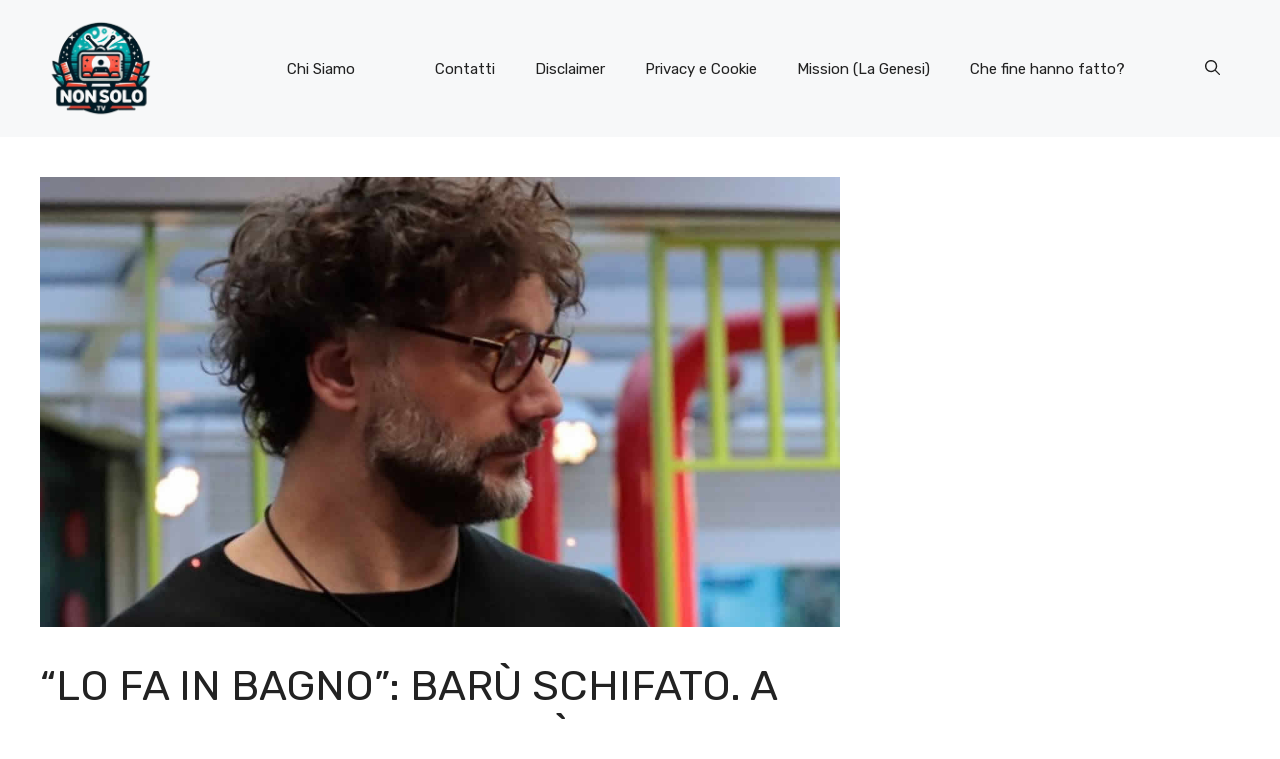

--- FILE ---
content_type: text/html; charset=utf-8
request_url: https://www.google.com/recaptcha/api2/aframe
body_size: 262
content:
<!DOCTYPE HTML><html><head><meta http-equiv="content-type" content="text/html; charset=UTF-8"></head><body><script nonce="2p7y1xraNod6mue5Sj7dJw">/** Anti-fraud and anti-abuse applications only. See google.com/recaptcha */ try{var clients={'sodar':'https://pagead2.googlesyndication.com/pagead/sodar?'};window.addEventListener("message",function(a){try{if(a.source===window.parent){var b=JSON.parse(a.data);var c=clients[b['id']];if(c){var d=document.createElement('img');d.src=c+b['params']+'&rc='+(localStorage.getItem("rc::a")?sessionStorage.getItem("rc::b"):"");window.document.body.appendChild(d);sessionStorage.setItem("rc::e",parseInt(sessionStorage.getItem("rc::e")||0)+1);localStorage.setItem("rc::h",'1769113691646');}}}catch(b){}});window.parent.postMessage("_grecaptcha_ready", "*");}catch(b){}</script></body></html>